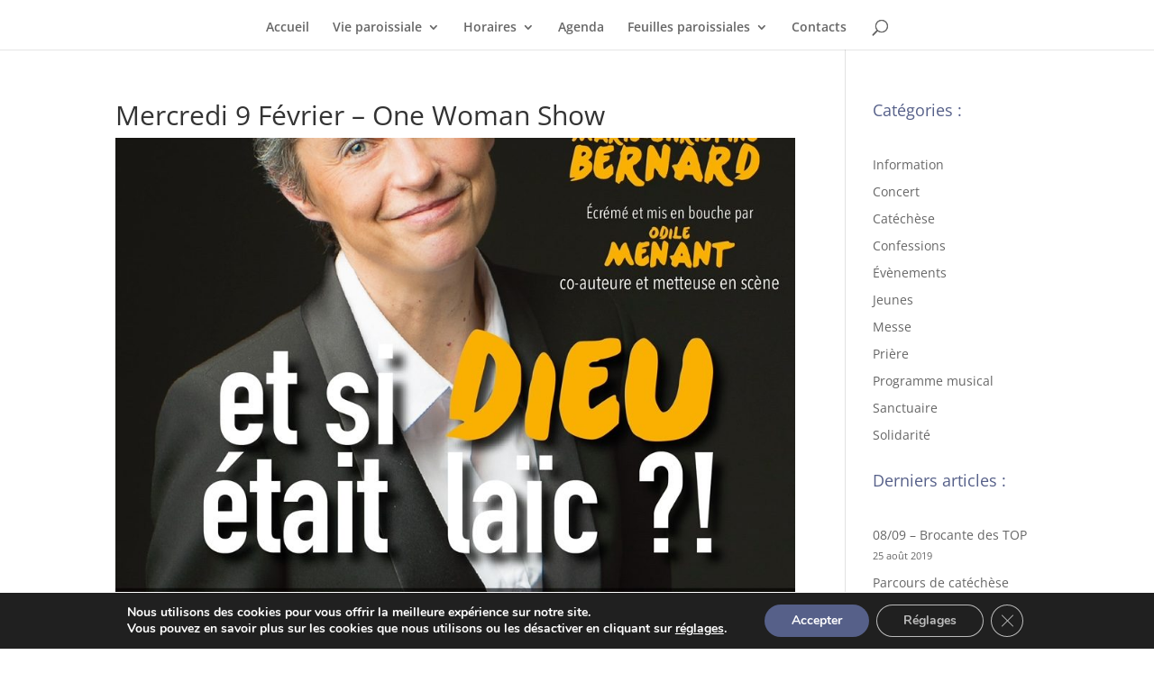

--- FILE ---
content_type: text/javascript
request_url: https://www.paroisse-beaune.org/wp-content/plugins/divi-essential/scripts/event-move.js
body_size: 1948
content:
/**
 * Minified by jsDelivr using UglifyJS v3.3.25.
 * Original file: /npm/jquery.event.move@1.3.6/js/jquery.event.move.js
 * 
 * Do NOT use SRI with dynamically generated files! More information: https://www.jsdelivr.com/using-sri-with-dynamic-files
 */
!function(t){"function"==typeof define&&define.amd?define(["jquery"],t):t(jQuery)}(function(a,e){var r=6,i=a.event.add,o=a.event.remove,d=function(t,e,n){a.event.trigger(e,n,t)},u=window.requestAnimationFrame||window.webkitRequestAnimationFrame||window.mozRequestAnimationFrame||window.oRequestAnimationFrame||window.msRequestAnimationFrame||function(t,e){return window.setTimeout(function(){t()},25)},c={textarea:!0,input:!0,select:!0,button:!0},m={move:"mousemove",cancel:"mouseup dragstart",end:"mouseup"},s="touchmove",f="touchend",t="touchend";function n(t){var n=t,a=!1,i=!1;function e(t){a?(n(),u(e),a=!(i=!0)):i=!1}this.kick=function(t){a=!0,i||e()},this.end=function(t){var e=n;t&&(i?(n=a?function(){e(),t()}:t,a=!0):t())}}function v(){return!0}function p(){return!1}function g(t){t.preventDefault()}function h(t){c[t.target.tagName.toLowerCase()]||t.preventDefault()}function l(t,e){var n,a;if(t.identifiedTouch)return t.identifiedTouch(e);for(n=-1,a=t.length;++n<a;)if(t[n].identifier===e)return t[n]}function X(t,e){var n=l(t.changedTouches,e.identifier);if(n&&(n.pageX!==e.pageX||n.pageY!==e.pageY))return n}function Y(t){_(t,t.data,t,y)}function w(t){y()}function y(){o(document,m.move,Y),o(document,m.cancel,w)}function T(t){var e=t.data,n=X(t,e);n&&_(t,e,n,k)}function S(t){var e=t.data;l(t.changedTouches,e.identifier)&&k(e.identifier)}function k(t){o(document,"."+t,T),o(document,"."+t,S)}function _(t,e,n,a){var i=n.pageX-e.startX,o=n.pageY-e.startY;i*i+o*o<r*r||function(t,e,n,a,i,o){var r,u;e.target;r=t.targetTouches,u=t.timeStamp-e.timeStamp,e.type="movestart",e.distX=a,e.distY=i,e.deltaX=a,e.deltaY=i,e.pageX=n.pageX,e.pageY=n.pageY,e.velocityX=a/u,e.velocityY=i/u,e.targetTouches=r,e.finger=r?r.length:1,e._handled=q,e._preventTouchmoveDefault=function(){t.preventDefault()},d(e.target,e),o(e.identifier)}(t,e,n,i,o,a)}function q(){return this._handled=v,!1}function A(t){t._handled()}function D(t){var e=t.data.timer;(t.data.touch=t).data.timeStamp=t.timeStamp,e.kick()}function F(t){var e=t.data.event,n=t.data.timer;o(document,m.move,D),o(document,m.end,F),b(e,n,function(){setTimeout(function(){o(e.target,"click",p)},0)})}function R(t){var e=t.data.event,n=t.data.timer,a=X(t,e);a&&(t.preventDefault(),e.targetTouches=t.targetTouches,t.data.touch=a,t.data.timeStamp=t.timeStamp,n.kick())}function x(t){var e,n=t.data.event,a=t.data.timer;l(t.changedTouches,n.identifier)&&(e=n,o(document,"."+e.identifier,R),o(document,"."+e.identifier,x),b(n,a))}function b(t,e,n){e.end(function(){return t.type="moveend",d(t.target,t),n&&n()})}a.event.special.movestart={setup:function(t,e,n){return i(this,"movestart.move",A),!0},teardown:function(t){return o(this,"dragstart drag",g),o(this,"mousedown touchstart",h),o(this,"movestart",A),!0},add:function(t){"move"!==t.namespace&&"moveend"!==t.namespace&&(i(this,"dragstart."+t.guid+" drag."+t.guid,g,e,t.selector),i(this,"mousedown."+t.guid,h,e,t.selector))},remove:function(t){"move"!==t.namespace&&"moveend"!==t.namespace&&(o(this,"dragstart."+t.guid+" drag."+t.guid),o(this,"mousedown."+t.guid))},_default:function(o){var r,u;o._handled()&&(r={target:o.target,startX:o.startX,startY:o.startY,pageX:o.pageX,pageY:o.pageY,distX:o.distX,distY:o.distY,deltaX:o.deltaX,deltaY:o.deltaY,velocityX:o.velocityX,velocityY:o.velocityY,timeStamp:o.timeStamp,identifier:o.identifier,targetTouches:o.targetTouches,finger:o.finger},u={event:r,timer:new n(function(t){var e,n,a,i;e=r,n=u.touch,a=u.timeStamp,i=a-e.timeStamp,e.type="move",e.distX=n.pageX-e.startX,e.distY=n.pageY-e.startY,e.deltaX=n.pageX-e.pageX,e.deltaY=n.pageY-e.pageY,e.velocityX=.3*e.velocityX+.7*e.deltaX/i,e.velocityY=.3*e.velocityY+.7*e.deltaY/i,e.pageX=n.pageX,e.pageY=n.pageY,d(o.target,r)}),touch:e,timeStamp:e},o.identifier===e?(i(o.target,"click",p),i(document,m.move,D,u),i(document,m.end,F,u)):(o._preventTouchmoveDefault(),i(document,s+"."+o.identifier,R,u),i(document,t+"."+o.identifier,x,u)))}},a.event.special.move={setup:function(){i(this,"movestart.move",a.noop)},teardown:function(){o(this,"movestart.move",a.noop)}},a.event.special.moveend={setup:function(){i(this,"movestart.moveend",a.noop)},teardown:function(){o(this,"movestart.moveend",a.noop)}},i(document,"mousedown.move",function(t){var e,n;1!==(n=t).which||n.ctrlKey||n.altKey||(e={target:t.target,startX:t.pageX,startY:t.pageY,timeStamp:t.timeStamp},i(document,m.move,Y,e),i(document,m.cancel,w,e))}),i(document,"touchstart.move",function(t){var e,n;c[t.target.tagName.toLowerCase()]||(n={target:(e=t.changedTouches[0]).target,startX:e.pageX,startY:e.pageY,timeStamp:t.timeStamp,identifier:e.identifier},i(document,s+"."+e.identifier,T,n),i(document,f+"."+e.identifier,S,n))}),"function"==typeof Array.prototype.indexOf&&function(t,e){for(var n=["changedTouches","targetTouches"],a=n.length;a--;)-1===t.event.props.indexOf(n[a])&&t.event.props.push(n[a])}(a)});
//# sourceMappingURL=/sm/f7f1ac2dc7bb806b0a27e162f37dd0b18f107228974dd11fd328132c5c944a16.map

--- FILE ---
content_type: text/javascript
request_url: https://www.paroisse-beaune.org/wp-content/plugins/divi-essential/scripts/scripts.js
body_size: 607
content:
(function($) {
  $(document).ready(function($) {
    "use strict";

    const $grid = $(".dnxte-msnary-grid");

    if ($grid.length) {
      $(".dnxte-grid").imagesLoaded(() => {
        $grid.masonry({
          itemSelector: ".dnxte-msnary-item",
          percentPosition: true,
          columnWidth:".grid-sizer",
          gutter:".gutter-sizer",
          stagger: 0,
          transitionDuration: 90,
          percentPosition: true,
        });
      });
    }

    const img = $(".image-link");

    if (img.length > 0) {
      $(".image-link").each(function (e) {
        const msData = $(this).data();
        $(this).magnificPopup({
          removalDelay: 500,
          type: "image",
          gallery: {
            enabled: true,
            navigateByImgClick: true,
            tPrev: 'Previous (Left arrow key)', // Alt text on left arrow
            tNext: 'Next (Right arrow key)', // Alt text on right arrow
            tCounter: '%curr% of %total%' // Markup for "1 of 7" counter
          },
          zoom: {
            enabled: true, 
            duration: 500,
            opener: function(element) {
                return element.find('img');
            }
          },
          mainClass: 'mfp-fade',
          autoFocusLast: false,
        });
      })
    }

    $('.dnxte-magnifier img').each(function() {
      const magnifyData = $(this).data();
      $(this).magnify({
        speed: +magnifyData.speed,
        limitBounds: magnifyData.boundary === "on"
      })
    })
  });

  // WOW ANIMATION
  wow = new WOW({
    animateClass: "animated",
    offset: 50,
  });
  wow.init();
})(jQuery);


--- FILE ---
content_type: text/javascript
request_url: https://messes.info//Widget/Widget.nocache.js
body_size: 3161
content:
function Widget(){var O='bootstrap',P='begin',Q='gwt.codesvr.Widget=',R='gwt.codesvr=',S='Widget',T='startup',U='DUMMY',V=0,W=1,X='iframe',Y='position:absolute; width:0; height:0; border:none; left: -1000px;',Z=' top: -1000px;',$='CSS1Compat',_='<!doctype html>',ab='',bb='<html><head><\/head><body><\/body><\/html>',cb='undefined',db='readystatechange',eb=10,fb='Chrome',gb='eval("',hb='");',ib='script',jb='javascript',kb='moduleStartup',lb='moduleRequested',mb='Failed to load ',nb='head',ob='meta',pb='name',qb='Widget::',rb='::',sb='gwt:property',tb='content',ub='=',vb='gwt:onPropertyErrorFn',wb='Bad handler "',xb='" for "gwt:onPropertyErrorFn"',yb='gwt:onLoadErrorFn',zb='" for "gwt:onLoadErrorFn"',Ab='#',Bb='?',Cb='/',Db='img',Eb='clear.cache.gif',Fb='baseUrl',Gb='Widget.nocache.js',Hb='base',Ib='//',Jb='user.agent',Kb='webkit',Lb='safari',Mb='gecko',Nb=11,Ob='gecko1_8',Pb='selectingPermutation',Qb='Widget.devmode.js',Rb='165FDA9792E8E521B6E1285060AD7361',Sb='9E5C8DA94E448034500FA8C66BB81C02',Tb=':',Ub='.cache.js',Vb='link',Wb='rel',Xb='stylesheet',Yb='href',Zb='loadExternalRefs',$b='gwt-cal-google.css',_b='end',ac='http:',bc='file:',cc='_gwt_dummy_',dc='__gwtDevModeHook:Widget',ec='Ignoring non-whitelisted Dev Mode URL: ',fc=':moduleBase';var o=window;var p=document;r(O,P);function q(){var a=o.location.search;return a.indexOf(Q)!=-1||a.indexOf(R)!=-1}
function r(a,b){if(o.__gwtStatsEvent){o.__gwtStatsEvent({moduleName:S,sessionId:o.__gwtStatsSessionId,subSystem:T,evtGroup:a,millis:(new Date).getTime(),type:b})}}
Widget.__sendStats=r;Widget.__moduleName=S;Widget.__errFn=null;Widget.__moduleBase=U;Widget.__softPermutationId=V;Widget.__computePropValue=null;Widget.__getPropMap=null;Widget.__installRunAsyncCode=function(){};Widget.__gwtStartLoadingFragment=function(){return null};Widget.__gwt_isKnownPropertyValue=function(){return false};Widget.__gwt_getMetaProperty=function(){return null};var s=null;var t=o.__gwt_activeModules=o.__gwt_activeModules||{};t[S]={moduleName:S};Widget.__moduleStartupDone=function(e){var f=t[S].bindings;t[S].bindings=function(){var a=f?f():{};var b=e[Widget.__softPermutationId];for(var c=V;c<b.length;c++){var d=b[c];a[d[V]]=d[W]}return a}};var u;function v(){w();return u}
function w(){if(u){return}var a=p.createElement(X);a.id=S;a.style.cssText=Y+Z;a.tabIndex=-1;p.body.appendChild(a);u=a.contentWindow.document;u.open();var b=document.compatMode==$?_:ab;u.write(b+bb);u.close()}
function A(k){function l(a){function b(){if(typeof p.readyState==cb){return typeof p.body!=cb&&p.body!=null}return /loaded|complete/.test(p.readyState)}
var c=b();if(c){a();return}function d(){if(!c){if(!b()){return}c=true;a();if(p.removeEventListener){p.removeEventListener(db,d,false)}if(e){clearInterval(e)}}}
if(p.addEventListener){p.addEventListener(db,d,false)}var e=setInterval(function(){d()},eb)}
function m(c){function d(a,b){a.removeChild(b)}
var e=v();var f=e.body;var g;if(navigator.userAgent.indexOf(fb)>-1&&window.JSON){var h=e.createDocumentFragment();h.appendChild(e.createTextNode(gb));for(var i=V;i<c.length;i++){var j=window.JSON.stringify(c[i]);h.appendChild(e.createTextNode(j.substring(W,j.length-W)))}h.appendChild(e.createTextNode(hb));g=e.createElement(ib);g.language=jb;g.appendChild(h);f.appendChild(g);d(f,g)}else{for(var i=V;i<c.length;i++){g=e.createElement(ib);g.language=jb;g.text=c[i];f.appendChild(g);d(f,g)}}}
Widget.onScriptDownloaded=function(a){l(function(){m(a)})};r(kb,lb);var n=p.createElement(ib);n.src=k;if(Widget.__errFn){n.onerror=function(){Widget.__errFn(S,new Error(mb+code))}}p.getElementsByTagName(nb)[V].appendChild(n)}
Widget.__startLoadingFragment=function(a){return D(a)};Widget.__installRunAsyncCode=function(a){var b=v();var c=b.body;var d=b.createElement(ib);d.language=jb;d.text=a;c.appendChild(d);c.removeChild(d)};function B(){var c={};var d;var e;var f=p.getElementsByTagName(ob);for(var g=V,h=f.length;g<h;++g){var i=f[g],j=i.getAttribute(pb),k;if(j){j=j.replace(qb,ab);if(j.indexOf(rb)>=V){continue}if(j==sb){k=i.getAttribute(tb);if(k){var l,m=k.indexOf(ub);if(m>=V){j=k.substring(V,m);l=k.substring(m+W)}else{j=k;l=ab}c[j]=l}}else if(j==vb){k=i.getAttribute(tb);if(k){try{d=eval(k)}catch(a){alert(wb+k+xb)}}}else if(j==yb){k=i.getAttribute(tb);if(k){try{e=eval(k)}catch(a){alert(wb+k+zb)}}}}}__gwt_getMetaProperty=function(a){var b=c[a];return b==null?null:b};s=d;Widget.__errFn=e}
function C(){function e(a){var b=a.lastIndexOf(Ab);if(b==-1){b=a.length}var c=a.indexOf(Bb);if(c==-1){c=a.length}var d=a.lastIndexOf(Cb,Math.min(c,b));return d>=V?a.substring(V,d+W):ab}
function f(a){if(a.match(/^\w+:\/\//)){}else{var b=p.createElement(Db);b.src=a+Eb;a=e(b.src)}return a}
function g(){var a=__gwt_getMetaProperty(Fb);if(a!=null){return a}return ab}
function h(){var a=p.getElementsByTagName(ib);for(var b=V;b<a.length;++b){if(a[b].src.indexOf(Gb)!=-1){return e(a[b].src)}}return ab}
function i(){var a=p.getElementsByTagName(Hb);if(a.length>V){return a[a.length-W].href}return ab}
function j(){var a=p.location;return a.href==a.protocol+Ib+a.host+a.pathname+a.search+a.hash}
var k=g();if(k==ab){k=h()}if(k==ab){k=i()}if(k==ab&&j()){k=e(p.location.href)}k=f(k);return k}
function D(a){if(a.match(/^\//)){return a}if(a.match(/^[a-zA-Z]+:\/\//)){return a}return Widget.__moduleBase+a}
function F(){var f=[];var g=V;function h(a,b){var c=f;for(var d=V,e=a.length-W;d<e;++d){c=c[a[d]]||(c[a[d]]=[])}c[a[e]]=b}
var i=[];var j=[];function k(a){var b=j[a](),c=i[a];if(b in c){return b}var d=[];for(var e in c){d[c[e]]=e}if(s){s(a,d,b)}throw null}
j[Jb]=function(){var a=navigator.userAgent.toLowerCase();var b=p.documentMode;if(function(){return a.indexOf(Kb)!=-1}())return Lb;if(function(){return a.indexOf(Mb)!=-1||b>=Nb}())return Ob;return ab};i[Jb]={'gecko1_8':V,'safari':W};__gwt_isKnownPropertyValue=function(a,b){return b in i[a]};Widget.__getPropMap=function(){var a={};for(var b in i){if(i.hasOwnProperty(b)){a[b]=k(b)}}return a};Widget.__computePropValue=k;o.__gwt_activeModules[S].bindings=Widget.__getPropMap;r(O,Pb);if(q()){return D(Qb)}var l;try{h([Ob],Rb);h([Lb],Sb);l=f[k(Jb)];var m=l.indexOf(Tb);if(m!=-1){g=parseInt(l.substring(m+W),eb);l=l.substring(V,m)}}catch(a){}Widget.__softPermutationId=g;return D(l+Ub)}
function G(){if(!o.__gwt_stylesLoaded){o.__gwt_stylesLoaded={}}function c(a){if(!__gwt_stylesLoaded[a]){var b=p.createElement(Vb);b.setAttribute(Wb,Xb);b.setAttribute(Yb,D(a));p.getElementsByTagName(nb)[V].appendChild(b);__gwt_stylesLoaded[a]=true}}
r(Zb,P);c($b);r(Zb,_b)}
B();Widget.__moduleBase=C();t[S].moduleBase=Widget.__moduleBase;var H=F();if(o){var I=!!(o.location.protocol==ac||o.location.protocol==bc);o.__gwt_activeModules[S].canRedirect=I;function J(){var b=cc;try{o.sessionStorage.setItem(b,b);o.sessionStorage.removeItem(b);return true}catch(a){return false}}
if(I&&J()){var K=dc;var L=o.sessionStorage[K];if(!/^http:\/\/(localhost|127\.0\.0\.1)(:\d+)?\/.*$/.test(L)){if(L&&(window.console&&console.log)){console.log(ec+L)}L=ab}if(L&&!o[K]){o[K]=true;o[K+fc]=C();var M=p.createElement(ib);M.src=L;var N=p.getElementsByTagName(nb)[V];N.insertBefore(M,N.firstElementChild||N.children[V]);return false}}}G();r(O,_b);A(H);return true}
Widget.succeeded=Widget();